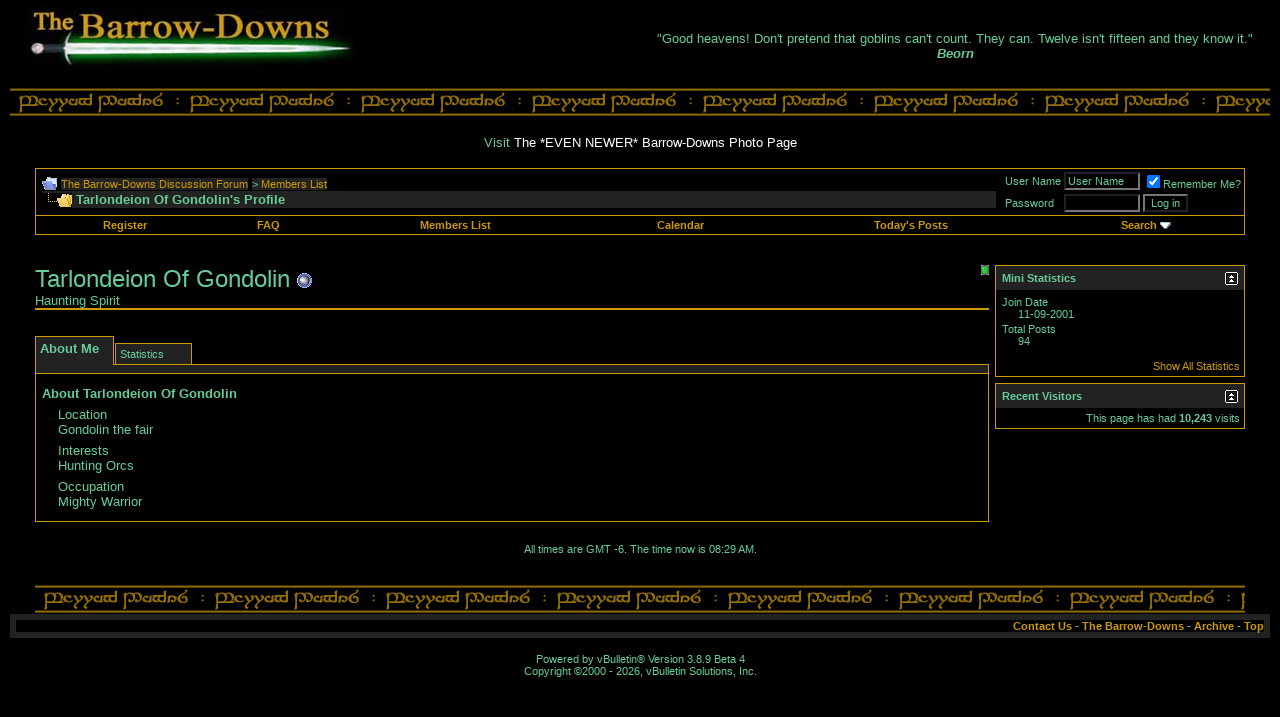

--- FILE ---
content_type: text/html; charset=ISO-8859-1
request_url: http://forum.barrowdowns.com/member.php?s=9dc1bffa199fa381b19ee47fa59c814d&u=182
body_size: 31154
content:
<!DOCTYPE html PUBLIC "-//W3C//DTD XHTML 1.0 Transitional//EN" "http://www.w3.org/TR/xhtml1/DTD/xhtml1-transitional.dtd">
<html xmlns="http://www.w3.org/1999/xhtml" dir="ltr" lang="en">
<head>
<meta http-equiv="Content-Type" content="text/html; charset=ISO-8859-1" />
<meta name="generator" content="vBulletin 3.8.9 Beta 4" />

<meta name="keywords" content="Middle,Earth,Encylopedia,Lord,Rings,J.R.R. Tolkien,Pictures,Gallery,Gandalf,Frodo,Bilbo,Sam,Pippen,Merry,Elrond,Sauron,Saruman,Gimli,Legolas,Boromir,Faramir,Gondor,Mordor,Ring,Gollum,Magic,Fantasy,War,Balrog,Moria,Hobbit,Dragon,Elf,Elves,Dwarf,Dwarves,Shire,Rohan,Smaug,Mirkwood" />
<meta name="description" content="Discussions of J.R.R. Tolkien's Middle-earth." />


<!-- CSS Stylesheet -->
<style type="text/css" id="vbulletin_css">
/**
* vBulletin 3.8.9 Beta 4 CSS
* Style: 'The Barrow-Downs (UBB6.x)'; Style ID: 5
*/
body
{
	background: #000000;
	color: #66cc99;
	font: 10pt verdana, geneva, lucida, 'lucida grande', arial, helvetica, sans-serif;
	margin: 5px 10px 10px 10px;
}
a:link, body_alink
{
	color: #cc9900;
}
a:visited, body_avisited
{
	color: #cc9900;
}
a:hover, a:active, body_ahover
{
	color: #FF4400;
}
.page
{
	background: #000000;
	color: #66cc99;
}
.page a:link, .page_alink
{
	color: cc9900;
}
.page a:visited, .page_avisited
{
	color: cc9900;
}
.page a:hover, .page a:active, .page_ahover
{
	color: ff4400;
}
td, th, p, li
{
	font: 10pt verdana, geneva, lucida, 'lucida grande', arial, helvetica, sans-serif;
}
.tborder
{
	background: #000000;
	color: #66cc99;
	border: 1px solid #cc9900;
}
.tcat
{
	background: #222222;
	color: #66cc99;
	font: bold 10pt verdana, geneva, lucida, 'lucida grande', arial, helvetica, sans-serif;
}
.tcat a:link, .tcat_alink
{
	color: #cc9900;
	text-decoration: none;
}
.tcat a:visited, .tcat_avisited
{
	color: #cc9900;
	text-decoration: none;
}
.tcat a:hover, .tcat a:active, .tcat_ahover
{
	color: #ff4400;
	text-decoration: none;
}
.thead
{
	background: #222222;
	color: #66cc99;
	font: bold 11px tahoma, verdana, geneva, lucida, 'lucida grande', arial, helvetica, sans-serif;
}
.thead a:link, .thead_alink
{
	color: #cc9900;
}
.thead a:visited, .thead_avisited
{
	color: #cc9900;
}
.thead a:hover, .thead a:active, .thead_ahover
{
	color: #ff4400;
}
.tfoot
{
	background: #222222;
	color: #66cc99;
}
.tfoot a:link, .tfoot_alink
{
	color: #cc9900;
	text-decoration: none;
}
.tfoot a:visited, .tfoot_avisited
{
	color: #cc9900;
	text-decoration: none;
}
.tfoot a:hover, .tfoot a:active, .tfoot_ahover
{
	color: #ff4400;
	text-decoration: none;
}
.alt1, .alt1Active
{
	background: 000000;
	color: 66cc99;
}
.alt1 a:link, .alt1_alink, .alt1Active a:link, .alt1Active_alink
{
	color: #cc9900;
	text-decoration: none;
}
.alt1 a:visited, .alt1_avisited, .alt1Active a:visited, .alt1Active_avisited
{
	color: #cc9900;
	text-decoration: none;
}
.alt1 a:hover, .alt1 a:active, .alt1_ahover, .alt1Active a:hover, .alt1Active a:active, .alt1Active_ahover
{
	color: #ff4400;
	text-decoration: none;
}
.alt2, .alt2Active
{
	background: 000000;
	color: #66cc99;
}
.alt2 a:link, .alt2_alink, .alt2Active a:link, .alt2Active_alink
{
	color: #cc9900;
	text-decoration: none;
}
.alt2 a:visited, .alt2_avisited, .alt2Active a:visited, .alt2Active_avisited
{
	color: #cc9900;
	text-decoration: none;
}
.alt2 a:hover, .alt2 a:active, .alt2_ahover, .alt2Active a:hover, .alt2Active a:active, .alt2Active_ahover
{
	color: #ff4400;
	text-decoration: none;
}
.inlinemod
{
	background: #FFFFCC;
	color: #000000;
}
.wysiwyg
{
	background: #000000;
	color: #66cc99;
	font: 10pt verdana, geneva, lucida, 'lucida grande', arial, helvetica, sans-serif;
}
.wysiwyg a:link, .wysiwyg_alink
{
	color: #cc9900;
	text-decoration: none;
}
.wysiwyg a:visited, .wysiwyg_avisited
{
	color: #cc9900;
	text-decoration: none;
}
.wysiwyg a:hover, .wysiwyg a:active, .wysiwyg_ahover
{
	color: #ff4400;
	text-decoration: none;
}
textarea, .bginput
{
	background: #000000;
	color: #66cc99;
	font: 10pt verdana, geneva, lucida, 'lucida grande', arial, helvetica, sans-serif;
}
.bginput option, .bginput optgroup
{
	font-size: 10pt;
	font-family: verdana, geneva, lucida, 'lucida grande', arial, helvetica, sans-serif;
}
.button
{
	background: #000000;
	color: #66cc99;
	font: 11px verdana, geneva, lucida, 'lucida grande', arial, helvetica, sans-serif;
}
select
{
	background: 000000;
	color: #66cc99;
	font: 11px verdana, geneva, lucida, 'lucida grande', arial, helvetica, sans-serif;
}
option, optgroup
{
	font-size: 11px;
	font-family: verdana, geneva, lucida, 'lucida grande', arial, helvetica, sans-serif;
}
.smallfont
{
	background: #000000;
	color: #66cc99;
	font: 11px verdana, geneva, lucida, 'lucida grande', arial, helvetica, sans-serif;
}
.time
{
	background: #000000;
	color: #66cc99;
}
.navbar
{
	background: #222222;
	color: #66cc99;
	font: 11px verdana, geneva, lucida, 'lucida grande', arial, helvetica, sans-serif;
}
.navbar a:link, .navbar_alink
{
	color: #cc9900;
	text-decoration: none;
}
.navbar a:visited, .navbar_avisited
{
	color: #cc9900;
	text-decoration: none;
}
.navbar a:hover, .navbar a:active, .navbar_ahover
{
	color: #ff4400;
	text-decoration: none;
}
.highlight
{
	background: #000000;
	color: #FF0000;
	font-weight: bold;
}
.fjsel
{
	background: #000000;
	color: #66cc99;
}
.fjdpth0
{
	background: #000000;
	color: #66cc99;
}
.fjdpth1
{
	background: #000000;
	color: #66cc99;
}
.fjdpth2
{
	background: #000000;
	color: #66cc99;
}
.fjdpth3
{
	background: #000000;
	color: #66cc99;
}
.fjdpth4
{
	background: #000000;
	color: #66cc99;
}
.panel
{
	background: #222222;
	color: #66cc99;
	padding: 10px;
	
}
.panel a:link, .panel_alink
{
	color: #cc9900;
	text-decoration: none;
}
.panel a:visited, .panel_avisited
{
	color: #cc9900;
	text-decoration: none;
}
.panel a:hover, .panel a:active, .panel_ahover
{
	color: #ff4400;
	text-decoration: none;
}
.panelsurround
{
	background: #000000;
	color: #66cc99;
}
legend
{
	background: #000000;
	color: #66cc99;
	font: 11px tahoma, verdana, geneva, lucida, 'lucida grande', arial, helvetica, sans-serif;
}
.vbmenu_control
{
	background: #000000;
	color: #66cc99;
	font: bold 11px tahoma, verdana, geneva, lucida, 'lucida grande', arial, helvetica, sans-serif;
	padding: 3px 6px 3px 6px;
	white-space: nowrap;
}
.vbmenu_control a:link, .vbmenu_control_alink
{
	color: #cc9900;
	text-decoration: none;
}
.vbmenu_control a:visited, .vbmenu_control_avisited
{
	color: #cc9900;
	text-decoration: none;
}
.vbmenu_control a:hover, .vbmenu_control a:active, .vbmenu_control_ahover
{
	color: #ff4400;
	text-decoration: underline;
}
.vbmenu_popup
{
	background: #000000;
	color: #66cc99;
	border: 1px solid #0B198C;
}
.vbmenu_option
{
	background: #000000;
	color: #66cc99;
	font: 11px verdana, geneva, lucida, 'lucida grande', arial, helvetica, sans-serif;
	white-space: nowrap;
	cursor: pointer;
}
.vbmenu_option a:link, .vbmenu_option_alink
{
	color: #cc9900;
	text-decoration: none;
}
.vbmenu_option a:visited, .vbmenu_option_avisited
{
	color: #cc9900;
	text-decoration: none;
}
.vbmenu_option a:hover, .vbmenu_option a:active, .vbmenu_option_ahover
{
	color: #ff4400;
	text-decoration: none;
}
.vbmenu_hilite
{
	background: #000000;
	color: #66cc99;
	font: 11px verdana, geneva, lucida, 'lucida grande', arial, helvetica, sans-serif;
	white-space: nowrap;
	cursor: pointer;
}
.vbmenu_hilite a:link, .vbmenu_hilite_alink
{
	color: #cc9900;
	text-decoration: none;
}
.vbmenu_hilite a:visited, .vbmenu_hilite_avisited
{
	color: #cc9900;
	text-decoration: none;
}
.vbmenu_hilite a:hover, .vbmenu_hilite a:active, .vbmenu_hilite_ahover
{
	color: #ff4400;
	text-decoration: none;
}
BODY {
	SCROLLBAR-BASE-COLOR: {categorybackcolor};
	SCROLLBAR-ARROW-COLOR: {categoryfontcolor};
}
SELECT {
	FONT-FAMILY: Verdana,Arial,Helvetica,sans-serif;
	FONT-SIZE: 11px;
	COLOR: #000000;
	BACKGROUND-COLOR: #CFCFCF
}
TEXTAREA, .bginput {
	FONT-SIZE: 12px;
	FONT-FAMILY: Verdana,Arial,Helvetica,sans-serif;
	COLOR: #000000;
	BACKGROUND-COLOR: #CFCFCF
}
A:link, A:visited, A:active {
	COLOR: {linkcolor};
}
A:hover {
	COLOR: {hovercolor};
}
#cat A:link, #cat A:visited, #cat A:active {
	COLOR: {categoryfontcolor};
	TEXT-DECORATION: none;
}
#cat A:hover {
	COLOR: {categoryfontcolor};
	TEXT-DECORATION: none;
}
#ltlink A:link, #ltlink A:visited, #ltlink A:active {
	COLOR: {linkcolor};
	TEXT-DECORATION: none;
}
#ltlink A:hover {
	COLOR: {hovercolor};
	TEXT-DECORATION: none;
}
.thtcolor {
	COLOR: {tableheadtextcolor};
}
a{Text-Decoration:None};
</style>
<link rel="stylesheet" type="text/css" href="clientscript/vbulletin_important.css?v=389b4" />


<!-- / CSS Stylesheet -->

<script type="text/javascript" src="clientscript/yui/yahoo-dom-event/yahoo-dom-event.js?v=389b4"></script>
<script type="text/javascript" src="clientscript/yui/connection/connection-min.js?v=389b4"></script>
<script type="text/javascript">
<!--
var SESSIONURL = "s=aedca11bcc30ad21401ccc589e5fc6e0&";
var SECURITYTOKEN = "guest";
var IMGDIR_MISC = "images/misc";
var vb_disable_ajax = parseInt("0", 10);
// -->
</script>
<script type="text/javascript" src="clientscript/vbulletin_global.js?v=389b4"></script>
<script type="text/javascript" src="clientscript/vbulletin_menu.js?v=389b4"></script>




<style type="text/css" id="memberinfo_css">
<!--
#content_container {
	width:100%;
	float:left;
	margin-right:-256px;
}
#content {
	margin-right:256px;
}
#sidebar_container {
	width:250px;
	float:right;
}

.list_no_decoration {
	list-style-type:none;
	margin:0px;
	padding:0px;
}

div.fixed_width_avatar {
	text-align:center;
	width:60px;
}

/**
* Memberinfo Small
*/
li.memberinfo_small {
	margin-top:6px;
}
li.memberinfo_small div.fixed_width_avatar {
	margin-right:6px;
}
li.memberinfo_small div.info_bar, #friends li.memberinfo_small div.info_bar {
	border-width:1px 0px 0px 0px;
	margin-bottom:6px;
}
li.memberinfo_small div.info_bar ul {
	padding:6px;
}
li.memberinfo_small ul.friend_im_list li {
	display:inline;
	margin-right:3px;
}
li.memberinfo_small ul.friend_im_list img {
	vertical-align:middle;
}

/**
* Memberinfo Tiny
*/
li.memberinfo_tiny {
	height:105px;
	width:75px;
	overflow:hidden;
	float:left;
	text-align:center;
	margin:1px;
}

/**
* Tabs and Blocks
*/
.content_block {
	margin-bottom:6px;
	padding:0px;
}
.content_block .block_row {
	padding:6px;
	margin:0px 0px 0px 0px;
}
.content_block .block_title {
	padding:6px;
	margin:0px 0px 0px 0px;
}
/*.content_block h4.thead, .content_block .block_title {
	padding:4px;
	margin:0px 0px 0px 0px;
}*/
.content_block .block_footer {
	text-align:right;
	padding:4px;
	margin:0px 0px 0px 0px;
}
a.collapse_gadget {
	float:right;
}

/**
* Popup Menus Built With List Markup
*/
ul.vbmenu_popup li {
	padding:4px;
	margin:0px 1px 1px 1px;
	white-space:nowrap;
}
ul.vbmenu_popup li.first {
	margin:1px;
}
ul.vbmenu_popup li.notext {
	font-size:1px;
}

/**
* Override Menu CSS for 'Send Message' Menu
*/
#minicontact_menu li.vbmenu_option, #minicontact_menu li.vbmenu_hilite {
	padding:0px;
	padding-right:4px;
}
#minicontact_menu li.vbmenu_option img, #minicontact_menu li.vbmenu_hilite img {
	padding:4px;
}

/**
* Profile Field List Title / Value Pairs
*/
dl.profilefield_list dd {
	margin-bottom:3px;
	margin-left:16px;
}

/**
* Sidebar profile field blocks
*/
#sidebar_container dl.profilefield_list {
	font-size:11px;
}

/**
* Top Panel
*/
#main_userinfo {
	margin-bottom:20px;
}
#main_userinfo #profilepic_cell {
	 border-bottom-width:0px;
	 padding:4px;
}
#main_userinfo .profilepic_adjacent {
	padding-left:6px;
}
#main_userinfo h1 {
	font-size:18pt;
	font-weight:normal;
	margin:0px;
}
#main_userinfo h2 {
	font-size:10pt;
	font-weight:normal;
	margin:0px;
}
#reputation_rank {
	float:right;
}
#reputation {
	margin-bottom:6px;
	text-align:right;
}
#rank {
	margin-bottom:6px;
	text-align:right;
}
#send_message_cell {
	padding-bottom:6px;
	text-align:right;
}
#link_bar ul {
	padding:4px;
}
#link_bar li.thead {
	float:left;
	margin-right:10px;
	white-space:nowrap;
	font-weight:normal;
	background:transparent;
}
#link_bar a {
	text-decoration:none;
}
#link_bar a:hover {
	text-decoration:underline;
}
#activity_info {
	border-top-width:0px;
}
#activity_info div.alt2 {
	padding:4px;
}
#link_bar #usercss_switch_link {
	float:right;
	margin-left:3px;
	margin-right:0px;
}

/**
* Visitor Messaging Tab
*/

#qc_error_div {
	text-align:left;
	margin-bottom:6px;
}
#qc_error_header {
	font-weight:bold;
}
#qc_error_okay {
	text-align:right;
}

#message_form {
	display:block;
	margin:0px;
}
#message_form textarea {
	width:98%;
	height:50px;
}
#message_form div.messagetext {
	text-align:left;
}
#message_form div.allowed_bbcode {
	float:left;
}
#message_form div.submit_button {
	text-align:right;
}

#visitor_messaging #inlinemodsel {
	float:right;
}

#visitor_messaging #view_my_conversation_link {
	float:right;
	text-decoration:none;
}

#visitor_message_inlinemod_form {
	margin:0px;
	display:block;
}

#message_list {
	border:none;
}
#message_list li {
	margin-bottom:6px;
}
#message_list div.fixed_width_avatar {
	margin-right:6px;
	float:left;
}
#message_list div.visitor_message_avatar_margin {
	margin-left:66px;
}
#message_list div.info_bar {
	border-width:1px 0px 0px 0px;
	margin-bottom:6px;
}
#message_list div.info_bar div.alt2 {
	padding:6px;
}
#message_list div.info_bar a.username {
	/*font-weight:bold;*/
}
#message_list .visitor_message_date {
	float:right;
}
#message_list .group_message_date {
	float:right;
}
#message_list .inlinemod_checkbox {
	float:right;
}
#message_list div.visitor_message_body {
	overflow:auto;
}
#message_list ul.controls {
	margin-top:6px;
	text-align:right;
}
#message_list ul.controls li {
	display:inline;
	margin-left:6px;
}
#message_list ul.controls a:link, #message_list ul.controls a:visited {
	text-decoration:none;
}
#message_list .deletedmessage{
	float: left
}

/**
* About Me Tab
*/
#aboutme li.profilefield_category {
	font-weight:bold;
	margin-top:6px;
}
#aboutme dl.profilefield_list {
	font-weight:normal;
	margin:6px 16px 0px 16px;
}
#aboutme dl.profilefield_list dd {
	margin-bottom:6px;
	margin-left:0px;
}
#aboutme #signature {
	width:100%;
	overflow:auto;
}
#aboutme #simple_aboutme_link {
	text-align: right;
	display: block;
}

/**
* About Me Tab (Alternative)
*/
#aboutme2 dl.profilefield_list dd {
	margin-bottom:6px;
	margin-left:0px;
}

/**
* Statistics Tab
*/
#stats fieldset.statistics_group {
	margin-top:6px;
}
#stats fieldset.statistics_group ul {
	padding:6px;
}
#stats fieldset.statistics_group ul li {
	margin-bottom:3px;
}

/**
* Statistics Tab (Alternative)
*/
#statistics2 ul.statistics_group li {
	margin-bottom:3px;
}

/**
* Friends Tab
*/
#friends a.edit_friends_link {
	float:right;
}
#friends_mini a.edit_friends_link {
	float:right;
	margin-left:10px;
}

/**
* Infractions Tab
*/
div#infractions.content_block {
	padding:0px;
}

/**
* Contact Info Tab
*/
#contactinfo fieldset {
	margin-bottom:6px;
}
#contactinfo div.fieldset_padding {
	padding:6px;
}
#contactinfo #messaging_list li {
	margin-bottom:3px;
	margin-right:16px;
	float:left;
	white-space:nowrap;
}
#contactinfo #instant_messaging_list li {
	margin-top:6px;
	margin-right:6px;
	position:relative;
}
#contactinfo #instant_messaging_list .im_img_link {
	vertical-align: middle;
}
#contactinfo #instant_messaging_list .im_txt_link {
	position:absolute;
	left:75px;
}
#contactinfo #additional_contact_details dd {
	margin-left:0px;
	margin-bottom:6px;
}

/**
* Albums Block
*/
#albums_mini_list li {
	text-align:center;
	margin-bottom:6px;
}

/**
* Mini Friends Block
*/

#friends_mini_list a.username {
	display:block;
	margin-top:3px;
}
#friends_mini div.friends_counter {
	padding-bottom:6px;
}

/**
* Groups Block
*/
span.group_count {
	float:right;
}
ul.group_list {
	margin:6px 0px 0px 6px;
}
ul.group_list li {
	display:inline;
	margin-right:3px;
}
#public_usergroup_list a:link, #public_usergroup_list a:visited {
	text-decoration:none;
}

/**
* Traffic Block
*/
ol.last_visitors_list {
	margin:0px;
	margin-top:6px;
}
ol.last_visitors_list li {
	display:inline;
	margin-right:3px;
}


-->
</style>
<style type="text/css" id="vbulletin_tabctrl_css">
@import url("clientscript/vbulletin_tabctrl.css?v=389b4");

</style>

<script type="text/javascript" src="clientscript/vbulletin_tabctrl.js?v=389b4"></script>
<script type="text/javascript" src="clientscript/vbulletin_quick_edit_generic.js?v=389b4"></script>
<script type="text/javascript" src="clientscript/vbulletin_quick_edit_visitormessage.js?v=389b4"></script>

<title>The Barrow-Downs Discussion Forum - View Profile: Tarlondeion Of Gondolin</title>


<script type="text/javascript">
<!--
vbphrase['server_failed_respond_try_again'] = "The server failed to respond in time. Please try again.";
vbphrase['edit_value'] = "Edit Value";


-->
</script>

</head>
<body>

<!-- logo -->
<a name="top"></a>
<table border="0" width="100%" cellpadding="0" cellspacing="0" align="center">
	<tr>
		<td width=50% align="left"><a href="index.php?s=aedca11bcc30ad21401ccc589e5fc6e0&amp;"><img src="images/forumlogo.jpg" border="0" alt="The Barrow-Downs Discussion Forum" /></a></td>
		<td><center>
<script language="javascript1.2" src="includes/quoteswap.js"></script></center></td>
	</tr>
</table>
<!-- /logo -->
<table width=100% height="29" background="http://forum.barrowdowns.com/images/runestripe1.gif" cellpadding="0" cellspacing="0" border="0"><br>
<tr><td>
<img src="http://www.barrowdowns.com/images/blank.gif" width="100%" height="29"></td></tr>
</table>
<table width=100%><tr><td>
<center><br>Visit <a href="http://www.freewebs.com/barrow-downs/" style="color:#ffffff" target="new">The *EVEN NEWER* Barrow-Downs Photo Page</a></center>
</td></tr></table>
<!-- open content container -->

<div align="center">
	<div class="page" style="width:100%; text-align:left">
		<div style="padding:0px 25px 0px 25px" align="left">




<script type="text/javascript">
<!--
function log_out()
{
	ht = document.getElementsByTagName("html");
	ht[0].style.filter = "progid:DXImageTransform.Microsoft.BasicImage(grayscale=1)";
	if (confirm('Are you sure you want to log out?'))
	{
		return true;
	}
	else
	{
		ht[0].style.filter = "";
		return false;
	}
}
//-->
</script>

<br />

<!-- breadcrumb, login, pm info -->
<table class="tborder" cellpadding="6" cellspacing="0" border="0" width="100%" align="center">
<tr>
	<td class="alt1" width="100%">
		
			<table cellpadding="0" cellspacing="0" border="0">
			<tr valign="bottom">
				<td><a href="#" onclick="history.back(1)"><img src="images/misc/navbits_start.gif" alt="Go Back" border="0" /></a></td>
				<td>&nbsp;</td>
				<td width="100%"><span class="navbar"><a href="index.php?s=aedca11bcc30ad21401ccc589e5fc6e0&amp;">The Barrow-Downs Discussion Forum</a></span> 
	<span class="navbar">&gt; <a href="memberlist.php?s=aedca11bcc30ad21401ccc589e5fc6e0">Members List</a></span>

</td>
			</tr>
			<tr>
				<td class="navbar" style="font-size:10pt; padding-top:1px" colspan="3"><a href="/member.php?u=182"><img class="inlineimg" src="images/misc/navbits_finallink.gif" alt="Reload this Page" border="0" /></a> <strong>
	Tarlondeion Of Gondolin's Profile

</strong></td>
			</tr>
			</table>			
		
	</td>	
	
	
		
		<td class="alt2" nowrap="nowrap" style="padding:0px">
			
		<!-- login form -->
		<form action="login.php" method="post" onsubmit="md5hash(vb_login_password,vb_login_md5password)">
		<script type="text/javascript" src="clientscript/vbulletin_md5.js"></script>
		<table cellpadding="0" cellspacing="3" border="0">
		<tr>
			<td class="smallfont">User Name</td>
			<td><input type="text" class="button" name="vb_login_username" id="navbar_username" size="10" accesskey="u" tabindex="1" value="User Name" onfocus="if (this.value == 'User Name') this.value = '';" /></td>
			<td class="smallfont" colspan="2" nowrap="nowrap"><label for="cb_cookieuser_navbar"><input type="checkbox" name="cookieuser" value="1" tabindex="3" id="cb_cookieuser_navbar" accesskey="c" checked="checked" />Remember Me?</label></td>
		</tr>
		<tr>
			<td class="smallfont">Password</td>
			<td><input type="password" class="button" name="vb_login_password" size="10" accesskey="p" tabindex="2" /></td>
			<td><input type="submit" class="button" value="Log in" tabindex="4" title="Enter your username and password in the boxes provided to login, or click the 'register' button to create a profile for yourself." accesskey="s" /></td>
		</tr>
		</table>
		<input type="hidden" name="s" value="aedca11bcc30ad21401ccc589e5fc6e0" />
	<input type="hidden" name="securitytoken" value="guest" />
		<input type="hidden" name="do" value="login" />
		<input type="hidden" name="forceredirect" value="1" />			
		<input type="hidden" name="vb_login_md5password" />
		</form>
		<!-- / login form -->
			
		</td>
		
		
	
</tr>
</table>
<!-- / breadcrumb, login, pm info -->

<!-- nav buttons bar -->
<div align="center">
	<table class="tborder" cellpadding="6" cellspacing="0" border="0" width="100%" align="center" style="border-top-width:0px">
	<tr align="center">	
		<!--<td class="vbmenu_control"><a href="index.php?s=aedca11bcc30ad21401ccc589e5fc6e0&amp;">Home</a></td>-->
		
		
		
			<td class="vbmenu_control"><a href="register.php?s=aedca11bcc30ad21401ccc589e5fc6e0&amp;">Register</a></td>
		
		<td class="vbmenu_control"><a href="faq.php?s=aedca11bcc30ad21401ccc589e5fc6e0&amp;">FAQ</a></td>
		<td class="vbmenu_control"><a href="memberlist.php?s=aedca11bcc30ad21401ccc589e5fc6e0&amp;">Members List</a></td>
		<td class="vbmenu_control"><a href="calendar.php?s=aedca11bcc30ad21401ccc589e5fc6e0&amp;">Calendar</a></td>
				
			
				
				<td class="vbmenu_control"><a href="search.php?s=aedca11bcc30ad21401ccc589e5fc6e0&amp;do=getdaily">Today's Posts</a></td>
				
				<td id="navbar_search" class="vbmenu_control"><a href="search.php?s=aedca11bcc30ad21401ccc589e5fc6e0&amp;">Search</a> <script type="text/javascript"> vbmenu_register("navbar_search"); </script></td>
			
			
		
		
	</tr>
	</table>
</div>
<!-- / nav buttons bar -->

<br />
<br />








<!-- NAVBAR POPUP MENUS -->
	
	
	<!-- header quick search form -->
	<div class="vbmenu_popup" id="navbar_search_menu" style="display:none">
		<table cellpadding="4" cellspacing="1" border="0">
		<tr>
			<td class="thead">Search Forums</td>
		</tr>
		<tr>
			<td class="vbmenu_option" title="nohilite">
			<form action="search.php" method="post">
				<input type="hidden" name="do" value="process" />
				<input type="hidden" name="showposts" value="0" />
				<input type="text" class="bginput" name="query" size="20" /><input type="submit" class="button" value="Go"  /><br />
			</form>
			</td>
		</tr>
		<tr>
			<td class="vbmenu_option"><a href="search.php?s=aedca11bcc30ad21401ccc589e5fc6e0&amp;">Advanced Search</a></td>
		</tr>
		</table>
	</div>
	<!-- / header quick search form -->
	

	
<!-- / NAVBAR POPUP MENUS -->



<!-- begin user css -->
<div id="usercss" class="floatcontainer">

<div id="content_container">
	<div id="content">

		<div id="main_userinfo" class="floatcontainer">
			<table cellpadding="0" cellspacing="0" border="0" width="100%">
			<tr>
				
				<td valign="top" width="100%" id="username_box">
					
						<div id="reputation_rank">
							
								<div id="reputation"><img class="inlineimg" src="images/reputation/reputation_pos.gif" alt="Tarlondeion Of Gondolin has just left Hobbiton." border="0" /></div>
							
							
						</div>
					
					<h1>Tarlondeion Of Gondolin <img class="inlineimg" src="images/statusicon/user_offline.gif" alt="Tarlondeion Of Gondolin is offline" border="0" />

</h1>
					
						<h2>Haunting Spirit</h2>
					
				</td>
			</tr>
			</table>

			<!-- link bar -->
			<div class="tborder content_block" id="link_bar">
			

				<!-- current activity -->
				
				<!-- / current activity -->

			</div>
			<!-- / link bar -->

			<!-- user list menu -->
			<ul id="userlists_menu" class="vbmenu_popup list_no_decoration" style="display: none">
				<li class="thead first">User Lists</li>
				
				
				
				
				
				
			</ul>

			
	</div>

	<div id="profile_tabs">
		
		
		<!-- aboutme -->
<div id="aboutme" class="tborder content_block">
	<h4 class="thead block_title">
		<a href="#top" class="collapse_gadget" onclick="return toggle_collapse('aboutme')"><img id="collapseimg_aboutme" src="images/buttons/collapse_generic.gif" alt="" border="0" /></a>
		<a name="aboutme"></a>
		<span class="block_name">About Me</span>
	</h4>
	<div class="block_content" id="collapseobj_aboutme" style=""><div class="alt1 block_row">


<ul class="list_no_decoration">
	
	<li class="profilefield_category">About Tarlondeion Of Gondolin
		
		<dl class="list_no_decoration profilefield_list">
			
	<dt class="shade">Location</dt>
	<dd>Gondolin the fair</dd>

	<dt class="shade">Interests</dt>
	<dd>Hunting Orcs</dd>

	<dt class="shade">Occupation</dt>
	<dd>Mighty Warrior</dd>

		</dl>
	</li>

	
</ul>
</div></div>
</div>
<!-- / aboutme -->
		<!-- stats -->
<div id="stats" class="tborder content_block">
	<h4 class="thead block_title">
		<a href="#top" class="collapse_gadget" onclick="return toggle_collapse('stats')"><img id="collapseimg_stats" src="images/buttons/collapse_generic.gif" alt="" border="0" /></a>
		<a name="stats"></a>
		<span class="block_name">Statistics</span>
	</h4>
	<div class="block_content" id="collapseobj_stats" style=""><div class="alt1 block_row">
	

	<fieldset class="statistics_group">
		<legend>Total Posts</legend>
		<ul class="list_no_decoration">
			<li><span class="shade">Total Posts:</span> 94</li>
			<li><span class="shade">Posts Per Day:</span> 0.01</li>
			
			<li><a href="search.php?s=aedca11bcc30ad21401ccc589e5fc6e0&amp;do=finduser&amp;u=182" rel="nofollow">Find all posts by Tarlondeion Of Gondolin</a></li>
			<li><a href="search.php?s=aedca11bcc30ad21401ccc589e5fc6e0&amp;do=finduser&amp;u=182&amp;starteronly=1" rel="nofollow">Find all threads started by Tarlondeion Of Gondolin</a></li>
		</ul>
	</fieldset>

	
	

	

	

	<fieldset class="statistics_group">
		<legend>General Information</legend>
		<ul class="list_no_decoration">
			
			
			<li><span class="shade">Join Date:</span> 11-09-2001</li>
			
			
		</ul>
	</fieldset>

	
</div></div>
</div>
<!-- / stats -->
		
		
		
		
	</div>

	<script type="text/javascript">
	<!--
	vBulletin.register_control("vB_TabCtrl", "profile_tabs", "", "&raquo;", "profile.php?u=2&do=loadtab&tabid={1:tabid}");
	//-->
	</script>

</div>
</div>

<div id="sidebar_container">
	<!-- sidebar -->
	
	<!-- stats_mini -->
<div id="stats_mini" class="tborder content_block">
	<h4 class="thead block_title">
		<a href="#top" class="collapse_gadget" onclick="return toggle_collapse('stats_mini')"><img id="collapseimg_stats_mini" src="images/buttons/collapse_generic.gif" alt="" border="0" /></a>
		<a name="stats_mini"></a>
		<span class="block_name">Mini Statistics</span>
	</h4>
	<div class="block_content" id="collapseobj_stats_mini" style=""><div class="alt1 block_row">
	<table cellpadding="0" cellspacing="0" border="0">
	<tr valign="top">
		<td width="100%">
			<dl class="smallfont list_no_decoration profilefield_list">
				
				<dt class="shade">Join Date</dt>
				<dd>11-09-2001</dd>
				<dt class="shade">Total Posts</dt>
				<dd>94</dd>
				
			</dl>
		</td>
		
	</tr>
	</table>
</div>
<div class="alt2 smallfont block_row block_footer"><a href="#stats" onclick="return vB_TabCtrls['profile_tabs'].switch_tab('stats')">Show All Statistics</a></div></div>
</div>
<!-- / stats_mini -->
	
	
	
	
	
	<!-- visitors -->
<div id="visitors" class="tborder content_block">
	<h4 class="thead block_title">
		<a href="#top" class="collapse_gadget" onclick="return toggle_collapse('visitors')"><img id="collapseimg_visitors" src="images/buttons/collapse_generic.gif" alt="" border="0" /></a>
		<a name="visitors"></a>
		<span class="block_name">Recent Visitors</span>
	</h4>
	<div class="block_content" id="collapseobj_visitors" style="">
<div class="alt1 smallfont block_row block_footer">
	This page has had <strong>10,243</strong> visits
</div></div>
</div>
<!-- / visitors -->
	
	<!-- / sidebar -->
</div>

<!-- end usercss -->
</div>

<br />
<div class="smallfont" align="center">All times are GMT -6. The time now is <span class="time">08:29 AM</span>.</div>
<br />

<table width=100% height="29" background="http://forum.barrowdowns.com/images/runestripe1.gif" cellpadding="0" cellspacing="0" border="0"><br>
<tr><td>
<img src="http://www.barrowdowns.com/images/blank.gif" width="100%" height="29"></td></tr>
</table>


		</div>
	</div>
</div>

<!-- / close content container -->
<!-- /content area table -->

<form action="index.php" method="get">
	
<table cellpadding="6" cellspacing="0" border="0" width="100%" class="page" align="center">
<tr>
	
	<td class="tfoot" align="right">
		<div class="smallfont">
			<strong>
				<a href="mailto:bw@barrowdowns.com">Contact Us</a> -
				<a href="http://www.barrowdowns.com">The Barrow-Downs</a> -
				
				
				<a href="archive/index.php">Archive</a> -
				<!-- - <a href="">Privacy Statement</a> - -->
				<a href="#top" onclick="self.scrollTo(0, 0); return false;">Top</a>
			</strong>
		</div>
	</td>
</tr>
</table>

<br />

<div align="center">
	<div class="smallfont" align="center">
	<!-- Do not remove this copyright notice -->
	Powered by vBulletin&reg; Version 3.8.9 Beta 4<br />Copyright &copy;2000 - 2026, vBulletin Solutions, Inc.
	<!-- Do not remove this copyright notice -->
	</div>
	
	<div class="smallfont" align="center">
	<!-- Do not remove  or your scheduled tasks will cease to function -->
	
	<!-- Do not remove  or your scheduled tasks will cease to function -->
	
	
	</div>
</div>

</form>



<script type="text/javascript">
<!--
	// Main vBulletin Javascript Initialization
	vBulletin_init();

	// Initialize 'Active' Table Cells
	//vBulletin_init();
//-->
</script>

</body>
</html>